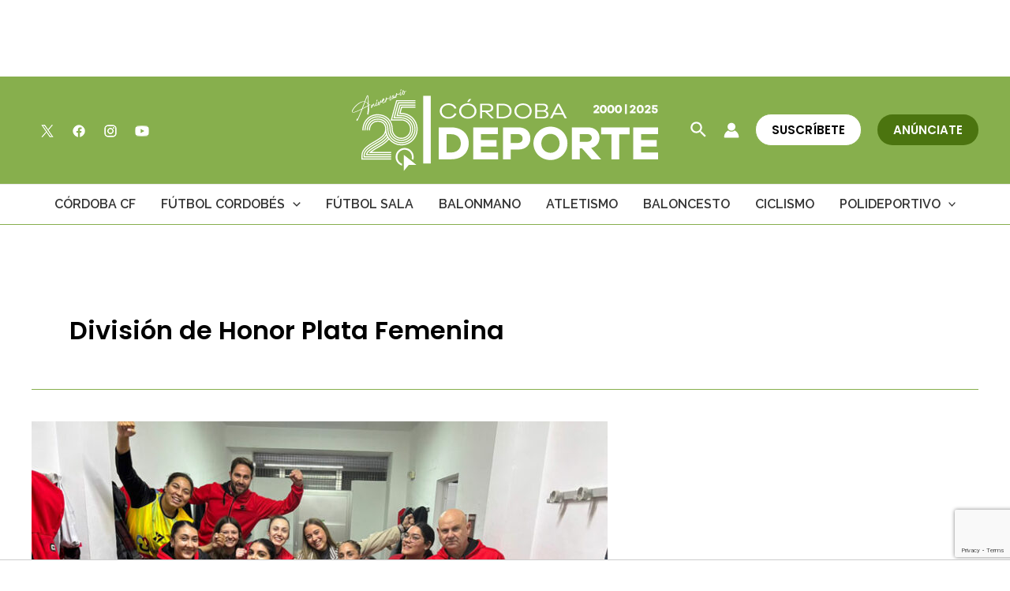

--- FILE ---
content_type: text/html; charset=utf-8
request_url: https://www.google.com/recaptcha/api2/anchor?ar=1&k=6Lf0TpMUAAAAAJdVqEsvGLeE93usBCzax6NC8SiO&co=aHR0cHM6Ly9jb3Jkb2JhZGVwb3J0ZS5jb206NDQz&hl=en&v=PoyoqOPhxBO7pBk68S4YbpHZ&size=invisible&anchor-ms=20000&execute-ms=30000&cb=g0l8bwdnclv9
body_size: 48615
content:
<!DOCTYPE HTML><html dir="ltr" lang="en"><head><meta http-equiv="Content-Type" content="text/html; charset=UTF-8">
<meta http-equiv="X-UA-Compatible" content="IE=edge">
<title>reCAPTCHA</title>
<style type="text/css">
/* cyrillic-ext */
@font-face {
  font-family: 'Roboto';
  font-style: normal;
  font-weight: 400;
  font-stretch: 100%;
  src: url(//fonts.gstatic.com/s/roboto/v48/KFO7CnqEu92Fr1ME7kSn66aGLdTylUAMa3GUBHMdazTgWw.woff2) format('woff2');
  unicode-range: U+0460-052F, U+1C80-1C8A, U+20B4, U+2DE0-2DFF, U+A640-A69F, U+FE2E-FE2F;
}
/* cyrillic */
@font-face {
  font-family: 'Roboto';
  font-style: normal;
  font-weight: 400;
  font-stretch: 100%;
  src: url(//fonts.gstatic.com/s/roboto/v48/KFO7CnqEu92Fr1ME7kSn66aGLdTylUAMa3iUBHMdazTgWw.woff2) format('woff2');
  unicode-range: U+0301, U+0400-045F, U+0490-0491, U+04B0-04B1, U+2116;
}
/* greek-ext */
@font-face {
  font-family: 'Roboto';
  font-style: normal;
  font-weight: 400;
  font-stretch: 100%;
  src: url(//fonts.gstatic.com/s/roboto/v48/KFO7CnqEu92Fr1ME7kSn66aGLdTylUAMa3CUBHMdazTgWw.woff2) format('woff2');
  unicode-range: U+1F00-1FFF;
}
/* greek */
@font-face {
  font-family: 'Roboto';
  font-style: normal;
  font-weight: 400;
  font-stretch: 100%;
  src: url(//fonts.gstatic.com/s/roboto/v48/KFO7CnqEu92Fr1ME7kSn66aGLdTylUAMa3-UBHMdazTgWw.woff2) format('woff2');
  unicode-range: U+0370-0377, U+037A-037F, U+0384-038A, U+038C, U+038E-03A1, U+03A3-03FF;
}
/* math */
@font-face {
  font-family: 'Roboto';
  font-style: normal;
  font-weight: 400;
  font-stretch: 100%;
  src: url(//fonts.gstatic.com/s/roboto/v48/KFO7CnqEu92Fr1ME7kSn66aGLdTylUAMawCUBHMdazTgWw.woff2) format('woff2');
  unicode-range: U+0302-0303, U+0305, U+0307-0308, U+0310, U+0312, U+0315, U+031A, U+0326-0327, U+032C, U+032F-0330, U+0332-0333, U+0338, U+033A, U+0346, U+034D, U+0391-03A1, U+03A3-03A9, U+03B1-03C9, U+03D1, U+03D5-03D6, U+03F0-03F1, U+03F4-03F5, U+2016-2017, U+2034-2038, U+203C, U+2040, U+2043, U+2047, U+2050, U+2057, U+205F, U+2070-2071, U+2074-208E, U+2090-209C, U+20D0-20DC, U+20E1, U+20E5-20EF, U+2100-2112, U+2114-2115, U+2117-2121, U+2123-214F, U+2190, U+2192, U+2194-21AE, U+21B0-21E5, U+21F1-21F2, U+21F4-2211, U+2213-2214, U+2216-22FF, U+2308-230B, U+2310, U+2319, U+231C-2321, U+2336-237A, U+237C, U+2395, U+239B-23B7, U+23D0, U+23DC-23E1, U+2474-2475, U+25AF, U+25B3, U+25B7, U+25BD, U+25C1, U+25CA, U+25CC, U+25FB, U+266D-266F, U+27C0-27FF, U+2900-2AFF, U+2B0E-2B11, U+2B30-2B4C, U+2BFE, U+3030, U+FF5B, U+FF5D, U+1D400-1D7FF, U+1EE00-1EEFF;
}
/* symbols */
@font-face {
  font-family: 'Roboto';
  font-style: normal;
  font-weight: 400;
  font-stretch: 100%;
  src: url(//fonts.gstatic.com/s/roboto/v48/KFO7CnqEu92Fr1ME7kSn66aGLdTylUAMaxKUBHMdazTgWw.woff2) format('woff2');
  unicode-range: U+0001-000C, U+000E-001F, U+007F-009F, U+20DD-20E0, U+20E2-20E4, U+2150-218F, U+2190, U+2192, U+2194-2199, U+21AF, U+21E6-21F0, U+21F3, U+2218-2219, U+2299, U+22C4-22C6, U+2300-243F, U+2440-244A, U+2460-24FF, U+25A0-27BF, U+2800-28FF, U+2921-2922, U+2981, U+29BF, U+29EB, U+2B00-2BFF, U+4DC0-4DFF, U+FFF9-FFFB, U+10140-1018E, U+10190-1019C, U+101A0, U+101D0-101FD, U+102E0-102FB, U+10E60-10E7E, U+1D2C0-1D2D3, U+1D2E0-1D37F, U+1F000-1F0FF, U+1F100-1F1AD, U+1F1E6-1F1FF, U+1F30D-1F30F, U+1F315, U+1F31C, U+1F31E, U+1F320-1F32C, U+1F336, U+1F378, U+1F37D, U+1F382, U+1F393-1F39F, U+1F3A7-1F3A8, U+1F3AC-1F3AF, U+1F3C2, U+1F3C4-1F3C6, U+1F3CA-1F3CE, U+1F3D4-1F3E0, U+1F3ED, U+1F3F1-1F3F3, U+1F3F5-1F3F7, U+1F408, U+1F415, U+1F41F, U+1F426, U+1F43F, U+1F441-1F442, U+1F444, U+1F446-1F449, U+1F44C-1F44E, U+1F453, U+1F46A, U+1F47D, U+1F4A3, U+1F4B0, U+1F4B3, U+1F4B9, U+1F4BB, U+1F4BF, U+1F4C8-1F4CB, U+1F4D6, U+1F4DA, U+1F4DF, U+1F4E3-1F4E6, U+1F4EA-1F4ED, U+1F4F7, U+1F4F9-1F4FB, U+1F4FD-1F4FE, U+1F503, U+1F507-1F50B, U+1F50D, U+1F512-1F513, U+1F53E-1F54A, U+1F54F-1F5FA, U+1F610, U+1F650-1F67F, U+1F687, U+1F68D, U+1F691, U+1F694, U+1F698, U+1F6AD, U+1F6B2, U+1F6B9-1F6BA, U+1F6BC, U+1F6C6-1F6CF, U+1F6D3-1F6D7, U+1F6E0-1F6EA, U+1F6F0-1F6F3, U+1F6F7-1F6FC, U+1F700-1F7FF, U+1F800-1F80B, U+1F810-1F847, U+1F850-1F859, U+1F860-1F887, U+1F890-1F8AD, U+1F8B0-1F8BB, U+1F8C0-1F8C1, U+1F900-1F90B, U+1F93B, U+1F946, U+1F984, U+1F996, U+1F9E9, U+1FA00-1FA6F, U+1FA70-1FA7C, U+1FA80-1FA89, U+1FA8F-1FAC6, U+1FACE-1FADC, U+1FADF-1FAE9, U+1FAF0-1FAF8, U+1FB00-1FBFF;
}
/* vietnamese */
@font-face {
  font-family: 'Roboto';
  font-style: normal;
  font-weight: 400;
  font-stretch: 100%;
  src: url(//fonts.gstatic.com/s/roboto/v48/KFO7CnqEu92Fr1ME7kSn66aGLdTylUAMa3OUBHMdazTgWw.woff2) format('woff2');
  unicode-range: U+0102-0103, U+0110-0111, U+0128-0129, U+0168-0169, U+01A0-01A1, U+01AF-01B0, U+0300-0301, U+0303-0304, U+0308-0309, U+0323, U+0329, U+1EA0-1EF9, U+20AB;
}
/* latin-ext */
@font-face {
  font-family: 'Roboto';
  font-style: normal;
  font-weight: 400;
  font-stretch: 100%;
  src: url(//fonts.gstatic.com/s/roboto/v48/KFO7CnqEu92Fr1ME7kSn66aGLdTylUAMa3KUBHMdazTgWw.woff2) format('woff2');
  unicode-range: U+0100-02BA, U+02BD-02C5, U+02C7-02CC, U+02CE-02D7, U+02DD-02FF, U+0304, U+0308, U+0329, U+1D00-1DBF, U+1E00-1E9F, U+1EF2-1EFF, U+2020, U+20A0-20AB, U+20AD-20C0, U+2113, U+2C60-2C7F, U+A720-A7FF;
}
/* latin */
@font-face {
  font-family: 'Roboto';
  font-style: normal;
  font-weight: 400;
  font-stretch: 100%;
  src: url(//fonts.gstatic.com/s/roboto/v48/KFO7CnqEu92Fr1ME7kSn66aGLdTylUAMa3yUBHMdazQ.woff2) format('woff2');
  unicode-range: U+0000-00FF, U+0131, U+0152-0153, U+02BB-02BC, U+02C6, U+02DA, U+02DC, U+0304, U+0308, U+0329, U+2000-206F, U+20AC, U+2122, U+2191, U+2193, U+2212, U+2215, U+FEFF, U+FFFD;
}
/* cyrillic-ext */
@font-face {
  font-family: 'Roboto';
  font-style: normal;
  font-weight: 500;
  font-stretch: 100%;
  src: url(//fonts.gstatic.com/s/roboto/v48/KFO7CnqEu92Fr1ME7kSn66aGLdTylUAMa3GUBHMdazTgWw.woff2) format('woff2');
  unicode-range: U+0460-052F, U+1C80-1C8A, U+20B4, U+2DE0-2DFF, U+A640-A69F, U+FE2E-FE2F;
}
/* cyrillic */
@font-face {
  font-family: 'Roboto';
  font-style: normal;
  font-weight: 500;
  font-stretch: 100%;
  src: url(//fonts.gstatic.com/s/roboto/v48/KFO7CnqEu92Fr1ME7kSn66aGLdTylUAMa3iUBHMdazTgWw.woff2) format('woff2');
  unicode-range: U+0301, U+0400-045F, U+0490-0491, U+04B0-04B1, U+2116;
}
/* greek-ext */
@font-face {
  font-family: 'Roboto';
  font-style: normal;
  font-weight: 500;
  font-stretch: 100%;
  src: url(//fonts.gstatic.com/s/roboto/v48/KFO7CnqEu92Fr1ME7kSn66aGLdTylUAMa3CUBHMdazTgWw.woff2) format('woff2');
  unicode-range: U+1F00-1FFF;
}
/* greek */
@font-face {
  font-family: 'Roboto';
  font-style: normal;
  font-weight: 500;
  font-stretch: 100%;
  src: url(//fonts.gstatic.com/s/roboto/v48/KFO7CnqEu92Fr1ME7kSn66aGLdTylUAMa3-UBHMdazTgWw.woff2) format('woff2');
  unicode-range: U+0370-0377, U+037A-037F, U+0384-038A, U+038C, U+038E-03A1, U+03A3-03FF;
}
/* math */
@font-face {
  font-family: 'Roboto';
  font-style: normal;
  font-weight: 500;
  font-stretch: 100%;
  src: url(//fonts.gstatic.com/s/roboto/v48/KFO7CnqEu92Fr1ME7kSn66aGLdTylUAMawCUBHMdazTgWw.woff2) format('woff2');
  unicode-range: U+0302-0303, U+0305, U+0307-0308, U+0310, U+0312, U+0315, U+031A, U+0326-0327, U+032C, U+032F-0330, U+0332-0333, U+0338, U+033A, U+0346, U+034D, U+0391-03A1, U+03A3-03A9, U+03B1-03C9, U+03D1, U+03D5-03D6, U+03F0-03F1, U+03F4-03F5, U+2016-2017, U+2034-2038, U+203C, U+2040, U+2043, U+2047, U+2050, U+2057, U+205F, U+2070-2071, U+2074-208E, U+2090-209C, U+20D0-20DC, U+20E1, U+20E5-20EF, U+2100-2112, U+2114-2115, U+2117-2121, U+2123-214F, U+2190, U+2192, U+2194-21AE, U+21B0-21E5, U+21F1-21F2, U+21F4-2211, U+2213-2214, U+2216-22FF, U+2308-230B, U+2310, U+2319, U+231C-2321, U+2336-237A, U+237C, U+2395, U+239B-23B7, U+23D0, U+23DC-23E1, U+2474-2475, U+25AF, U+25B3, U+25B7, U+25BD, U+25C1, U+25CA, U+25CC, U+25FB, U+266D-266F, U+27C0-27FF, U+2900-2AFF, U+2B0E-2B11, U+2B30-2B4C, U+2BFE, U+3030, U+FF5B, U+FF5D, U+1D400-1D7FF, U+1EE00-1EEFF;
}
/* symbols */
@font-face {
  font-family: 'Roboto';
  font-style: normal;
  font-weight: 500;
  font-stretch: 100%;
  src: url(//fonts.gstatic.com/s/roboto/v48/KFO7CnqEu92Fr1ME7kSn66aGLdTylUAMaxKUBHMdazTgWw.woff2) format('woff2');
  unicode-range: U+0001-000C, U+000E-001F, U+007F-009F, U+20DD-20E0, U+20E2-20E4, U+2150-218F, U+2190, U+2192, U+2194-2199, U+21AF, U+21E6-21F0, U+21F3, U+2218-2219, U+2299, U+22C4-22C6, U+2300-243F, U+2440-244A, U+2460-24FF, U+25A0-27BF, U+2800-28FF, U+2921-2922, U+2981, U+29BF, U+29EB, U+2B00-2BFF, U+4DC0-4DFF, U+FFF9-FFFB, U+10140-1018E, U+10190-1019C, U+101A0, U+101D0-101FD, U+102E0-102FB, U+10E60-10E7E, U+1D2C0-1D2D3, U+1D2E0-1D37F, U+1F000-1F0FF, U+1F100-1F1AD, U+1F1E6-1F1FF, U+1F30D-1F30F, U+1F315, U+1F31C, U+1F31E, U+1F320-1F32C, U+1F336, U+1F378, U+1F37D, U+1F382, U+1F393-1F39F, U+1F3A7-1F3A8, U+1F3AC-1F3AF, U+1F3C2, U+1F3C4-1F3C6, U+1F3CA-1F3CE, U+1F3D4-1F3E0, U+1F3ED, U+1F3F1-1F3F3, U+1F3F5-1F3F7, U+1F408, U+1F415, U+1F41F, U+1F426, U+1F43F, U+1F441-1F442, U+1F444, U+1F446-1F449, U+1F44C-1F44E, U+1F453, U+1F46A, U+1F47D, U+1F4A3, U+1F4B0, U+1F4B3, U+1F4B9, U+1F4BB, U+1F4BF, U+1F4C8-1F4CB, U+1F4D6, U+1F4DA, U+1F4DF, U+1F4E3-1F4E6, U+1F4EA-1F4ED, U+1F4F7, U+1F4F9-1F4FB, U+1F4FD-1F4FE, U+1F503, U+1F507-1F50B, U+1F50D, U+1F512-1F513, U+1F53E-1F54A, U+1F54F-1F5FA, U+1F610, U+1F650-1F67F, U+1F687, U+1F68D, U+1F691, U+1F694, U+1F698, U+1F6AD, U+1F6B2, U+1F6B9-1F6BA, U+1F6BC, U+1F6C6-1F6CF, U+1F6D3-1F6D7, U+1F6E0-1F6EA, U+1F6F0-1F6F3, U+1F6F7-1F6FC, U+1F700-1F7FF, U+1F800-1F80B, U+1F810-1F847, U+1F850-1F859, U+1F860-1F887, U+1F890-1F8AD, U+1F8B0-1F8BB, U+1F8C0-1F8C1, U+1F900-1F90B, U+1F93B, U+1F946, U+1F984, U+1F996, U+1F9E9, U+1FA00-1FA6F, U+1FA70-1FA7C, U+1FA80-1FA89, U+1FA8F-1FAC6, U+1FACE-1FADC, U+1FADF-1FAE9, U+1FAF0-1FAF8, U+1FB00-1FBFF;
}
/* vietnamese */
@font-face {
  font-family: 'Roboto';
  font-style: normal;
  font-weight: 500;
  font-stretch: 100%;
  src: url(//fonts.gstatic.com/s/roboto/v48/KFO7CnqEu92Fr1ME7kSn66aGLdTylUAMa3OUBHMdazTgWw.woff2) format('woff2');
  unicode-range: U+0102-0103, U+0110-0111, U+0128-0129, U+0168-0169, U+01A0-01A1, U+01AF-01B0, U+0300-0301, U+0303-0304, U+0308-0309, U+0323, U+0329, U+1EA0-1EF9, U+20AB;
}
/* latin-ext */
@font-face {
  font-family: 'Roboto';
  font-style: normal;
  font-weight: 500;
  font-stretch: 100%;
  src: url(//fonts.gstatic.com/s/roboto/v48/KFO7CnqEu92Fr1ME7kSn66aGLdTylUAMa3KUBHMdazTgWw.woff2) format('woff2');
  unicode-range: U+0100-02BA, U+02BD-02C5, U+02C7-02CC, U+02CE-02D7, U+02DD-02FF, U+0304, U+0308, U+0329, U+1D00-1DBF, U+1E00-1E9F, U+1EF2-1EFF, U+2020, U+20A0-20AB, U+20AD-20C0, U+2113, U+2C60-2C7F, U+A720-A7FF;
}
/* latin */
@font-face {
  font-family: 'Roboto';
  font-style: normal;
  font-weight: 500;
  font-stretch: 100%;
  src: url(//fonts.gstatic.com/s/roboto/v48/KFO7CnqEu92Fr1ME7kSn66aGLdTylUAMa3yUBHMdazQ.woff2) format('woff2');
  unicode-range: U+0000-00FF, U+0131, U+0152-0153, U+02BB-02BC, U+02C6, U+02DA, U+02DC, U+0304, U+0308, U+0329, U+2000-206F, U+20AC, U+2122, U+2191, U+2193, U+2212, U+2215, U+FEFF, U+FFFD;
}
/* cyrillic-ext */
@font-face {
  font-family: 'Roboto';
  font-style: normal;
  font-weight: 900;
  font-stretch: 100%;
  src: url(//fonts.gstatic.com/s/roboto/v48/KFO7CnqEu92Fr1ME7kSn66aGLdTylUAMa3GUBHMdazTgWw.woff2) format('woff2');
  unicode-range: U+0460-052F, U+1C80-1C8A, U+20B4, U+2DE0-2DFF, U+A640-A69F, U+FE2E-FE2F;
}
/* cyrillic */
@font-face {
  font-family: 'Roboto';
  font-style: normal;
  font-weight: 900;
  font-stretch: 100%;
  src: url(//fonts.gstatic.com/s/roboto/v48/KFO7CnqEu92Fr1ME7kSn66aGLdTylUAMa3iUBHMdazTgWw.woff2) format('woff2');
  unicode-range: U+0301, U+0400-045F, U+0490-0491, U+04B0-04B1, U+2116;
}
/* greek-ext */
@font-face {
  font-family: 'Roboto';
  font-style: normal;
  font-weight: 900;
  font-stretch: 100%;
  src: url(//fonts.gstatic.com/s/roboto/v48/KFO7CnqEu92Fr1ME7kSn66aGLdTylUAMa3CUBHMdazTgWw.woff2) format('woff2');
  unicode-range: U+1F00-1FFF;
}
/* greek */
@font-face {
  font-family: 'Roboto';
  font-style: normal;
  font-weight: 900;
  font-stretch: 100%;
  src: url(//fonts.gstatic.com/s/roboto/v48/KFO7CnqEu92Fr1ME7kSn66aGLdTylUAMa3-UBHMdazTgWw.woff2) format('woff2');
  unicode-range: U+0370-0377, U+037A-037F, U+0384-038A, U+038C, U+038E-03A1, U+03A3-03FF;
}
/* math */
@font-face {
  font-family: 'Roboto';
  font-style: normal;
  font-weight: 900;
  font-stretch: 100%;
  src: url(//fonts.gstatic.com/s/roboto/v48/KFO7CnqEu92Fr1ME7kSn66aGLdTylUAMawCUBHMdazTgWw.woff2) format('woff2');
  unicode-range: U+0302-0303, U+0305, U+0307-0308, U+0310, U+0312, U+0315, U+031A, U+0326-0327, U+032C, U+032F-0330, U+0332-0333, U+0338, U+033A, U+0346, U+034D, U+0391-03A1, U+03A3-03A9, U+03B1-03C9, U+03D1, U+03D5-03D6, U+03F0-03F1, U+03F4-03F5, U+2016-2017, U+2034-2038, U+203C, U+2040, U+2043, U+2047, U+2050, U+2057, U+205F, U+2070-2071, U+2074-208E, U+2090-209C, U+20D0-20DC, U+20E1, U+20E5-20EF, U+2100-2112, U+2114-2115, U+2117-2121, U+2123-214F, U+2190, U+2192, U+2194-21AE, U+21B0-21E5, U+21F1-21F2, U+21F4-2211, U+2213-2214, U+2216-22FF, U+2308-230B, U+2310, U+2319, U+231C-2321, U+2336-237A, U+237C, U+2395, U+239B-23B7, U+23D0, U+23DC-23E1, U+2474-2475, U+25AF, U+25B3, U+25B7, U+25BD, U+25C1, U+25CA, U+25CC, U+25FB, U+266D-266F, U+27C0-27FF, U+2900-2AFF, U+2B0E-2B11, U+2B30-2B4C, U+2BFE, U+3030, U+FF5B, U+FF5D, U+1D400-1D7FF, U+1EE00-1EEFF;
}
/* symbols */
@font-face {
  font-family: 'Roboto';
  font-style: normal;
  font-weight: 900;
  font-stretch: 100%;
  src: url(//fonts.gstatic.com/s/roboto/v48/KFO7CnqEu92Fr1ME7kSn66aGLdTylUAMaxKUBHMdazTgWw.woff2) format('woff2');
  unicode-range: U+0001-000C, U+000E-001F, U+007F-009F, U+20DD-20E0, U+20E2-20E4, U+2150-218F, U+2190, U+2192, U+2194-2199, U+21AF, U+21E6-21F0, U+21F3, U+2218-2219, U+2299, U+22C4-22C6, U+2300-243F, U+2440-244A, U+2460-24FF, U+25A0-27BF, U+2800-28FF, U+2921-2922, U+2981, U+29BF, U+29EB, U+2B00-2BFF, U+4DC0-4DFF, U+FFF9-FFFB, U+10140-1018E, U+10190-1019C, U+101A0, U+101D0-101FD, U+102E0-102FB, U+10E60-10E7E, U+1D2C0-1D2D3, U+1D2E0-1D37F, U+1F000-1F0FF, U+1F100-1F1AD, U+1F1E6-1F1FF, U+1F30D-1F30F, U+1F315, U+1F31C, U+1F31E, U+1F320-1F32C, U+1F336, U+1F378, U+1F37D, U+1F382, U+1F393-1F39F, U+1F3A7-1F3A8, U+1F3AC-1F3AF, U+1F3C2, U+1F3C4-1F3C6, U+1F3CA-1F3CE, U+1F3D4-1F3E0, U+1F3ED, U+1F3F1-1F3F3, U+1F3F5-1F3F7, U+1F408, U+1F415, U+1F41F, U+1F426, U+1F43F, U+1F441-1F442, U+1F444, U+1F446-1F449, U+1F44C-1F44E, U+1F453, U+1F46A, U+1F47D, U+1F4A3, U+1F4B0, U+1F4B3, U+1F4B9, U+1F4BB, U+1F4BF, U+1F4C8-1F4CB, U+1F4D6, U+1F4DA, U+1F4DF, U+1F4E3-1F4E6, U+1F4EA-1F4ED, U+1F4F7, U+1F4F9-1F4FB, U+1F4FD-1F4FE, U+1F503, U+1F507-1F50B, U+1F50D, U+1F512-1F513, U+1F53E-1F54A, U+1F54F-1F5FA, U+1F610, U+1F650-1F67F, U+1F687, U+1F68D, U+1F691, U+1F694, U+1F698, U+1F6AD, U+1F6B2, U+1F6B9-1F6BA, U+1F6BC, U+1F6C6-1F6CF, U+1F6D3-1F6D7, U+1F6E0-1F6EA, U+1F6F0-1F6F3, U+1F6F7-1F6FC, U+1F700-1F7FF, U+1F800-1F80B, U+1F810-1F847, U+1F850-1F859, U+1F860-1F887, U+1F890-1F8AD, U+1F8B0-1F8BB, U+1F8C0-1F8C1, U+1F900-1F90B, U+1F93B, U+1F946, U+1F984, U+1F996, U+1F9E9, U+1FA00-1FA6F, U+1FA70-1FA7C, U+1FA80-1FA89, U+1FA8F-1FAC6, U+1FACE-1FADC, U+1FADF-1FAE9, U+1FAF0-1FAF8, U+1FB00-1FBFF;
}
/* vietnamese */
@font-face {
  font-family: 'Roboto';
  font-style: normal;
  font-weight: 900;
  font-stretch: 100%;
  src: url(//fonts.gstatic.com/s/roboto/v48/KFO7CnqEu92Fr1ME7kSn66aGLdTylUAMa3OUBHMdazTgWw.woff2) format('woff2');
  unicode-range: U+0102-0103, U+0110-0111, U+0128-0129, U+0168-0169, U+01A0-01A1, U+01AF-01B0, U+0300-0301, U+0303-0304, U+0308-0309, U+0323, U+0329, U+1EA0-1EF9, U+20AB;
}
/* latin-ext */
@font-face {
  font-family: 'Roboto';
  font-style: normal;
  font-weight: 900;
  font-stretch: 100%;
  src: url(//fonts.gstatic.com/s/roboto/v48/KFO7CnqEu92Fr1ME7kSn66aGLdTylUAMa3KUBHMdazTgWw.woff2) format('woff2');
  unicode-range: U+0100-02BA, U+02BD-02C5, U+02C7-02CC, U+02CE-02D7, U+02DD-02FF, U+0304, U+0308, U+0329, U+1D00-1DBF, U+1E00-1E9F, U+1EF2-1EFF, U+2020, U+20A0-20AB, U+20AD-20C0, U+2113, U+2C60-2C7F, U+A720-A7FF;
}
/* latin */
@font-face {
  font-family: 'Roboto';
  font-style: normal;
  font-weight: 900;
  font-stretch: 100%;
  src: url(//fonts.gstatic.com/s/roboto/v48/KFO7CnqEu92Fr1ME7kSn66aGLdTylUAMa3yUBHMdazQ.woff2) format('woff2');
  unicode-range: U+0000-00FF, U+0131, U+0152-0153, U+02BB-02BC, U+02C6, U+02DA, U+02DC, U+0304, U+0308, U+0329, U+2000-206F, U+20AC, U+2122, U+2191, U+2193, U+2212, U+2215, U+FEFF, U+FFFD;
}

</style>
<link rel="stylesheet" type="text/css" href="https://www.gstatic.com/recaptcha/releases/PoyoqOPhxBO7pBk68S4YbpHZ/styles__ltr.css">
<script nonce="9r5qrRse5mC6C0bQY2gwhA" type="text/javascript">window['__recaptcha_api'] = 'https://www.google.com/recaptcha/api2/';</script>
<script type="text/javascript" src="https://www.gstatic.com/recaptcha/releases/PoyoqOPhxBO7pBk68S4YbpHZ/recaptcha__en.js" nonce="9r5qrRse5mC6C0bQY2gwhA">
      
    </script></head>
<body><div id="rc-anchor-alert" class="rc-anchor-alert"></div>
<input type="hidden" id="recaptcha-token" value="[base64]">
<script type="text/javascript" nonce="9r5qrRse5mC6C0bQY2gwhA">
      recaptcha.anchor.Main.init("[\x22ainput\x22,[\x22bgdata\x22,\x22\x22,\[base64]/[base64]/[base64]/[base64]/[base64]/UltsKytdPUU6KEU8MjA0OD9SW2wrK109RT4+NnwxOTI6KChFJjY0NTEyKT09NTUyOTYmJk0rMTxjLmxlbmd0aCYmKGMuY2hhckNvZGVBdChNKzEpJjY0NTEyKT09NTYzMjA/[base64]/[base64]/[base64]/[base64]/[base64]/[base64]/[base64]\x22,\[base64]\x22,\x22wo9aw7kmAXAow4AAZTPCusOiER1fwpLDrjLDssK4wp/CuMK/wrzDr8K+EcKjYcKJwrkpKAdLHTLCj8KZa8OVX8KnFsKUwq/[base64]/CqFHDvkXCncKsZsOMwqhhQMKqw6c5XcO/[base64]/[base64]/RMObwqQmA8KoL14jc8OIw4DDh8OTw5PCp3LCo8KgwpnDt1LDtU3DoCXDq8KqLEHDnyzCnzzDsANvwpEuw5ZDwpbDrRAmwo7Cvn17w5vDlyTCpmHCoTDCocK0w5Mzw4vDgsKqCj7CiE7DkSFUAkDDrsO1wqfCvcK6HMOHw44Rw5zDmAgfw6nCjCh2SsKww6vCvsK/[base64]/wqXCmsO0Y8OPwolfwofDlcOTwrMISl/CmcOQSsO+P8OGdVVrw41DJFgTwozDtcKdwq1cQMKJLMOzOcKxwojDqUjCvBRGw7HDmcOYw6rDtwvCrlAIw5A3Wj/CiAVMasO7w45cw4nDkcK6cQs7GcOVDMO2wqLDqMKIw7/[base64]/w7Bad8OZTgzCj8KCZzbDpMOLL2zDnTrDrMK2CsOKOkETw5DCsBlpw5Amw6I8wofCvXHDuMO0JMO8w54KU2FNBcOPGMKyMGrDt2Znw6FHeXt1wqjDqMOeYVrChTLCucKYMUnDu8OuNCh8AMK8w5DCgzx/w5fDgcKfwp7CpV82C8O7bw8tKAMHw5wWbUNWa8KPw5hUE1pjdGfDvMKtw5fCqcKIw7pmXzAmwqrCliDDhRPDm8KNw78yDsODN0xxw7sDFsKtwo4ICMOAw7gEwovDj3nCsMO6P8Oxf8KXOMKMV8Kga8OXwpoLNQ3Dpl/DqCsswpZHwp0RG3gCFMK9OcOHP8OeVsOJTMOwwoXCtH3CncKYwpM8XMOCNMK9wqMPAcK9f8OcwrbDnDYQwrI+QRXDjMKmX8O7KsK/[base64]/Ds8Oyw4TDtAMKCMKkwrfDtyhpC8O/w5xaOlTCgCprTH0Yw4/[base64]/DgRjCusKhHcKFw5sUw6bDijMcbwPCqMKEF1BeEMOOH2RLJRPCpCXDiMOHwo3Cr1Q6BREPGzXClsOPYMKvdwQ1wp0gE8ODw6tAFMO9FcOMwrdYBlNnwpzCmsOkYSzDrMOHw5Arw5HDl8K+wr/[base64]/DhsKDScKJwqYnwr0CfMOHGsKtw6XDpsKmLmkOw5bCnlYgX1U7Z8OsdjNbw6XDon7CsTZ7aMKmMsKmShnCq1LDmcO7wpTCncKlw44kIRnCtgZiwqJIfT0gGcKASVFOLw7Cmit/[base64]/w5LDimbCkG7ChsKuZMOxBBHCkcKLBkXCs8KBHsOCw7Unw5Blb3c3w48KAizCjcKWw7/DunJnwq5hbMKVHsKKNMKdw48WCFcvw4vDjcKXCMKTw7zCocO6WENNUcKjw7jDrcKmw4fCmsKmCVnCicOPwqzCrmnDuW3DrgQYFQ3DpsOOw4olA8Khw6B6DMORSMOuw7c9Ck/ChR7CmG/[base64]/wpvCmHEWw4rClnrCs8KfwoFTBcOUwrtaY8OwKxvDhy5Swr1gw7sUw6vCohHDj8KVDA7DgyjDpT/DmzfCrmt2wpY1V3rCm0LCnwkUbMOXwrTDsMKrJ17DgWhfwqfDtcKjwpsBA3bDqsKCfMKiGsO0wqN7FjzCncKNSEPDhsO0WAhYF8OwwobCnT/ClcKdwo7CkSbClkcGw7zDsMKvZsKBw5fCj8K5w67Cm0HDggweYcO9NWPDikrCjmohKMKkNy0hw51ECBt/OMOHwqXCqsK6Y8Kaw7HDpVY4wpk9wr7Cok7DrsOjwoxKw5TDvVbDgkXDjVdBJ8OoC3jDjRfCiiDDrMOWwrkIwr/[base64]/[base64]/DpiZ2Bws7wqwffMKCF13CpMOIw71vfsKZGsK7w54lwplPwrtiwrDChsOHfiPCuQLCk8Ora8KAw4cqw6vDlsO5w5PDhBTCtQHDgBsSE8K5wq5kw5pMw4ZAbcOrYcOKwqnDkcO/ZBnCunXDtcOFwr3CinTCicKqw59cwqBdwr0VwoFLS8OzdlXCrMO5SWFZKMK7w4McR3E8w50MwprDoUBzXsO7wpcOw7pcN8OrW8Kpwp/DvsOhfWLCgz/[base64]/DnE4JwpAow4fCtkjDvENFw5/DoTM3HEpNI3EqfcKdwrcQwqxtRMOSwo4LwoBgWi/[base64]/[base64]/wqvCnl8Bw5BOwrvDt8KtM8OzNCPCh8O9wrtMw7DCnsOQw47DoF4wwq3DmsOZw7YXw7XCukxiw5NoDcONw7nDvcKDOkHDosO+w5E7dsKuK8KgwqnDp1zCmS40woXCjSRQwq4kHcKOwo5HMMK0T8OWX1puw4BbRsODS8KiJsKKe8OHRcKDfFJ0wrNOwobCrcOWwq/CpcOgJsOCU8KAYcKBwp3DqSktDcOHF8KuMsKuwqg2w7fDh3nCqGl+wqVvcmnDhQVjWl7DsMKcw6YgwqgsIsOIZcKRw6HChcK/BxnCkcOcTsORY3MBAcOubC5eJMOywqwlw5zDgFDDuz/Dp0VPKF8oRcKpwo3Do8KWSXHDlMKMN8O+PcOfwrLChEslZ3NuwrvDv8KCwrxow4DCikbClgvDhGw5wq/CtGrDmhrCmWJaw4UPLilewqvDt2vCosO3w6zCowPDlcOsIMK0G8Kcw6MEcWw7w7YywpE0dk/[base64]/ClQbCmzoxTHdGdkslwp1UQsOjwrlGw6Jrwq3DtAnDp2lBASd4wo/CjcOXfDkNwqzDgMKGw5vCi8OKJzLCn8K7ZnvCui7DokPCqcOCw73CoQVMwpwFDStuEcK8G0vDlkR5VGrDh8KZworDkMKhIj/DrsOcw4YJB8KfwrzDkcK/w6XDrcKZU8Ogwot6w74Vw7/CvsKowrDCosK9w73DjcKDw4rDhBhTDy3DksOPeMKUfxVMwqh/w7vCvMKzw5/[base64]/DpsK2woYzDXB2w4d6agHCiyDDuSLCnjoJw6Etb8OywqXDgicVwoNUJiPDijjCg8O8BENDwqMGcMO+w548fMK4wpMZJ1/DohfDokAgwr/[base64]/DusK2w5DCh8KQQDEHw78Fw57CmcOGdsKPE8OQQsKzF8K+NEguwr44VWIJKTPClRxaw5HDpzxqwqFxNjd0acOiN8KLwrxyCcK/VxcXw6pxdsKxw400TcOgw5ZLw7IpBi7Dr8Odw7NnYMKqw4ksWMKMWmbDgW3CgTDCnC7CkHDCihtdL8OkLMOHw5wPOBY9PsKbwrbCsWgQf8K1w4NIWsKyEcO1w4w2wqENwrQGw6HDg0TCp8ObQMK3C8KyMn/DtsOvwpRNG2DDv3t9w5Nmw6fDkFEzw4cXTxZAQGXCpz8XQcKjCcK+wqxeSMO8w5nCvMOKwpsBESPCisKyw7TDuMKZWcKoBS18Fk8iwrYpw6oowqFawpLCmDvDucKBwq4nwoJ1XsOYMR/DrS4JwqXDn8OPwpPDn3PChHkPLcK/OsKJecO4U8KpXH/CrhJeImopU17DvC1ZwoLCvMOiYsKTw5QGOcOAJMKpUMKVUAgxSRBabgrDrX0Owpxww6vDnH5rXsK1wofDlcO2RsKtw7QUFmwtHMOJwqrCsDPDkgvCjMOsR01ywoYPwr5HZsKyaBLChcOKw7zCuQrCpBRcw7HCjV/[base64]/[base64]/CnsKxwonCqW3CsV4+wqEuw61iw4bDhlHCkMOFBsOow6oXTsOvbcO6wqhgAsOXw4hFw7zDvMO5w7fCrQDCkFlsXsOqw7smCQjCjsKbIMK0RMOOcxoMCXPCmsO8WxoLZcKQZsOCw4ZsGXvDsz89DCZswql2w44eX8KSUcOGwq/DrAvDgnQsXHjDjDLDo8OoG8KYPAUZwo4PRxPCp0p+wqs4w4nDk8KWBBHDrhDDosOYUcKaXMK1w4BodMKLAsKRehDDrzlQP8KSworCkC1Iw5TDvcOUbsKse8KqJFtQw79Jw6VTw6kLKywBW03CvC/CmsOSJwUgw7jCsMOGwpXCnBh0w480worDrCLDoDIRwpzCrcODEMOFNcKow5RxKMK2wpUbw6fCrMKtXCwZYcOsJcKyw5TDlkATw70Iwp7CtELDuVdUdMKow4czwpwxEX/Cp8OFFGnCpydePMOeN3bDmSHChSDChlZ/NsKMAMKTw5nDgMKiw6vCucKmH8KLw4/[base64]/DjRfCnHNuw6YnZMKbXcOjw4TCj8KwLxPDp8OLwq/[base64]/J8KYwqnDgsKdY8KwbsOKCVl7wrzCi8KPw4PDucKZfj3DoMO2w7dXJ8Kbw6HDp8Ktw59NTgvCi8KfLQ08dwDDncOHwozCqcKyWBcddcOLPsOEwpwYwpopf3/Dj8OMwrUTw47Co2fDtGjDhcKATMO0TxkiHMOww514w7bDsDbDicKvXMOlRQvDrsKheMKcw7IbWnQ6U0NkaMOMcWbCoMOwNsOVwqTDnsK3DMOSw4c5wrvCgMKqwpYJw543YMOzMg0mw7d4HMK0w5t3w51Mwr3Du8Kjw4rCoTDDgMO/QMKEISp9bR4uX8OxfMOyw7Zow47Dr8KowpvCn8KIwpLCuSxIGD88Am9kewZpw6TClMOaPMOhCGPCoV/DqcOKw67DjxTDoMO1wqUsCBfDrApqwo5dI8OnwrsjwolhLWDDncO3LsKswo9jYw0fw6jCtMOrNQvCgMOYwqbDnBLDgMKZBXM1wqJOw6E2acOPwrB1WUTCjzpmw7Ida8OXejDCnz/[base64]/Crzksw7nCjCHCicK2wrbDtcOBHcOhw4fDrsKHcQwyJsKXw7fDkXhYwq3DinjDq8KYClDDtFJMTD8Zw4HCk3/CisK8wpLDvjl2wqcLw75bwow2VW/[base64]/DhRRvGsOiXkDDmCnCoVLCqjfDrE8nw7QFPcKYwo/DnsK2woIVRHfChw5NE1vDrMOsX8KFeXFuw7oTU8OIXsOhwrHDgcOcJgPCl8KhwqPCoHViw6LCqcOIScKfdcOGB2PCj8OdN8O1SSY7w7s4wrfCncOUM8OgB8KewofCuXrDmEo6w53CgQPCsR45wqTCplFTw4tITkMAw5o3wrhOW0LDsy/[base64]/[base64]/[base64]/Cm1bDrH4xwrHDpgVdwoLDrjo+bsOqRhQuLsKuVMKPBBHDtsKXEcKUwpvDscKffzZvwqhbKSlYw4B3w5zDlcOkw7HDhAnDoMKUwrILRsOmUBjCoMOFeyRPwrjCnAXCgcOzKsOefwRwKhrCosOPw5zCnUrCsiTDi8Ogwp0bDsOGwrrCoH/CuScXwptLKsKyw7XCl8Kqw4jDpMOPWwjDp8OoRybCsjVuB8Ktw4F6NAZycDY1w6phw5A4O1UXwrHDlsO5RTTCnz8GDcOld0TDvMKFZMOVw4IPEGPDu8K/WEjCg8KILmlaUcOtOsKDGMK2w7rDosOlw5N/OsOoKcOEw5wTCBDDjMKaaAHCrWN1w6Urw4hFS3LCnU8hwpMmNTXCjwjCu8KTwqU2w65ePcKfCcOKWsOXbMKCw6nDo8OcwoPCjzwZw5wQHlxlSjggGsOUb8K3IcOHHMOEIyEmwrMNw4LCk8KEG8K/XcOIwoEaJ8OIwrMow6nCv8OswoV5wr07wpPDhSofRhzDisOWXMKPwrXDp8ONLMK5YMOSDkjDssKVwqvCjRkkw5DDqsKya8OLw5coWMKpw7rCkhl3Y3IowqgEbW7CgVV/w7TCjcKiwoEfw5nDqMKTwrXCusKXT2jCpDDCsDnDq8Kcw4xqMcKSdcKlwolDYE/CjHLDlHQ2w6AGPB7CgsO5wpvCqh8FPg97wpx9w7lwwrxkGRnCoV/Dv380wrEhw6R8w71/w5fCt0bCh8Kpw6DDpcOwT2Ngw7/DpVPCqcKpwoXDrBrCnxF1CmpMwqnDljTDsAZeGsOYfMKgw5UCacOQw6bCnMOuOMOuHQkjaCVfFsKibcOKwrZZCh7ClsKwwo5xLAwMw5EnSg7ClU/[base64]/ChHzDpyoLISLDo8OUwqUIwoFcA8KCw7vDoMOawonDg8KCw6/ClMKjDcKCwozDgHnDv8K6wpcYI8KwOWkpwrvCqsO/[base64]/e8OnUGbCg2HDpsOfw7dMNnsFV1Vww7ttwqVqwr3Ds8KAw5/CuhDCtTl/YcKsw6YqAjbCvcO2wohiNgEYwrsCWMK+aBLClxVvw4TDulDDom83dDIFMmfCtwIDwrHCq8OLGxAjMMK0wqNmfMKUw5LDl3YbHEE2cMOzNcKxwqrDg8OPwq9Sw7vDmBDCuMKbwop9wolww7NcTG7DsXJ2w4fCrzLDqMKoUcK0wqkSwrnChcKfSMOUYsKcwoFCPmnCvgZ/DsOwTcKdMMKIwrNKBFDCncO+Z8Kxw5/DtMOhwpRwFgNVwprCscKJH8KywoAReAXDuEbCmMKGRcOgHzwSw4HDr8KAw5kSfcOcwrRiP8OKw6dtLsO7w4FpbcOCORppw64Zw53DgsKfw53Cq8K1V8ORwr7CqUpXw5HCk3TDvcK2UcKoIsOhwp0IEMKwL8Kiw4gEdcOGw7/DscKaZUUdw7V8LcOPwoxAw5tDwrLDiz7Cvn7CusKKwrTCq8KRw5DCpirCjMKbw5XCu8O1UcOWckQhLmpHLHzDp3o/w43CjCHCvcOZIFIvLcKVcBbDmS/CjiPDiMOBNsKjdTXCscOsPgPDncKAe8ONNmXCpRzCuRnDpk47L8K1wo4nw63CusKZwpjCmknCoF9IJAJJFFdZUsKNKR5+w4TDk8KVCgQcBMOvDn5IwrTDjsOnwrt3w4zDu33DsADChMKIG1PDs1U+GV5TOE1vw54Ww4vCpXzCvMOOw6/[base64]/DrCjDgFFhegDCusKzw6TDh8OhSADDq2PCg3vCtnPCoMKcX8O/DMKsw5UVEsOcw456UMKowqkzNsOYw41ueWt6cnzCj8O8HQfCqynDtE3Chg3Do1FkKMKORDMSw4HDhMKpw49lwrFjEcO/VAXDuTvCtsKcw7h0GlrDmcOfwq4dNcOAw43DhsKib8OHwqHDggwrwrbCk15xAMOQwpLChcO2e8KQaMO5w74GXcKhw41AZMOMwp7DjH/CscKQKBzCnMK1RMOyH8O4w5HDpsOZUX/DvsK+wrjDtMOaesK+w7bDu8O4w4Yqw48DDUg/[base64]/wqRaw6ELYsK+JMOywrfDsHUXw60zwrPDiRAqwoDCj8KQcgbDmsO8K8OrBB4yAVvCgyp/wp/DhsOiU8OcwofCicOWAy8Gw4Rawrc9WMOAE8KkNjUCFMO/[base64]/bhgnw6AUJ8KVw6V4wodGwr0qVsOZE8Kuwrx6ThVhMV3CrRFvK0vDlsKQDsK5OsKXBsKUH3I6w7kCeAnDqV7CrcOHwp7DpsOMwqtJFlnDnsOIK3DDsxJCf3pUOMKZMsK/UsKTw6zCjRbDmMO1w53DnQQ/[base64]/[base64]/DqjhJS0pzwoXCqE0UCzbClz3CvG7CgsOkwq/[base64]/[base64]/w5XCpkzCuXdRw6wyBUnCmsO0wpo2w6LDilVrPsKWHMKFPMOoch9xD8KpIcOUw7MyQV3ClTvCjsKnXS53FwAVwpk3eMODw51rw4fDknBtwrPDvBXDjsOqw5rDiTPDmjLDpzl3w4fDpioNGcOPO1HDlSXCtcKXwoUZUQMPw41KdcOcUcKqBn0QPhjChUnCm8KEG8K/c8O8ckjCpMKZTsOcan3CtQrCvMKVL8OwwqXDrjkoQxsswqzDjsKlw4bDs8ODw6TCmcO8Q35xw5zDiFXDocOLwogBZX/Ci8OJaz9HwpbDvsK1w6QBw73CiB02w5RIwoc6agzClQVfw7nDhsOiVMKiwpVHZxQqGkbDt8K3OgzCjsOiH1Btwp/CrWVrw5TDhcOGCsOaw57Cs8ORTWk0G8Omwr03VMOvQ3EcFMOsw5XCjMOHw6fCjcKnIMKcwpwzMsK9wpPCpwrCs8OpQl/DoQJPw6Ffw6DCgsKkw7wlWEvDmMKELRpYYSFFwo/CmWgywoHChcK/eMO5BGxxw4YyCcKfw5TDicOYw7XCpMK6dV5eWxxffFEgwpTDjklqeMOawrE5wqdcZ8KoHMKMZ8Ksw6LDjcO5IsO9wr/DoMKLw6QJwpEYw4sNTMOtRhFvwrbDosOjwoDCu8OIwq/DkX3DvnHDs8OtwpF1wpTCncK7ZsKmw4JbF8Oew7bCnis6HsKOwo8Aw5EHwrfDk8KkwrtgK8KsdsKkw5zDkRvCp3rDk1t+WT45GXHCucKJHsOpJ3dAKxDCkCx8LQYew6JmclfDt3c9Lh7CrjR7wodTwpt/[base64]/CkEoow7LDi8OXT17DmMKdFHDCmcOzMxDCn3wxwpzCrA7DqXd2w4pFe8O0AB5hwovCgcOSw4bDnMKPwrbDiWhdbMKxw7/Ds8OAaGBgwoXDsF5ewprDnm1VwoTCgcOaCD/Dm1HCu8OKJwNBwpXCqsOPw7dwwo/CusO1w7lSw6TCk8KJcmV1cyRyBsKgw7jDuXpvw7xQBQnDjsK1fsKgCMOHBlpawonDvUBWwrbCi27CsMOkwqlqasOfwp4kfMK8SMOMw5oZw7PCkcKSeEbDlcKkw7PCicKBwpTCr8K8Ajs5w7t/C3nCqsOrwr/CusO8wpXCn8Ktwq/DhgjDjEYWwpfCpcO8QDsHKnvDvAQqw4XCh8KQwonCqXrCh8KRwpNcw57Co8Oww5YNYMKZwrbCoRnCjTDDqlEnaFLCjTA7bQM1wp10cMOtQyYoZk/DtMOsw4Z/w4N1w5DDvyzDimPDi8O9wp/[base64]/CrXbDisOXAMK8OMK/GMKmw4PDh8KXw4zCiTDCk34TOlBmeVHDgMO3fMOyKcKXNMKHwqUEDFoEfDTCjSzCq3R2w5/Dg3JGZMOQwrTDqsK0woBFwp90w5XDkcKPwpLCo8OhCcOLw5/[base64]/CqjJpwpTDjT5ORj/DlMK/wpkiw4vDoCBjA8OEw6xOwqzCi8K6wr7DiSIqw4XCpsOjwrpPwpsBMcOgw5LDtMKvIMKDScK5woLCosOlw7sGw4rDjsK3w79pJsKFZ8OOccOcw4LCgVvCvMOOFCDDjn/CmFcdwqjCgcKqKcKiwppgwp1vIwUUwroYU8K/w6MdJDQQwp8swqLDrEbCkMONMWEdwofCpjpuIcOtwqHDt8O6wpbCkVbDlcKySBxEwrHDtE5zI8O0wplgwrrCvMO3wr08w6t3woHCjUBMYhnCvMOAJ1Vgw43CpcKAITVYwpLCt3XCqT4KbxjCrUthCT7CmTbCpDlbQXbCjMO+wq/[base64]/[base64]/w63Ds8KOJh1zwozCjARWNz1kw6vCucOlTcOjezXCm1EiwqxWOVHCh8OTw4tVWTxZBsOKwpkVPMKlEsKBwoFEw7F3Qz/CqnpZwqrCq8KaLUo/[base64]/ZsOUPFLDl8KqK8KSwpnCiwdOw77Dk2rCpSvCkcOgw7jDpcOrwqAlw7EfICM/[base64]/Dg8OpQMKsbsOpw5bCmsKrwoDCr1pDw6/CqMOxZh4OEcKjJn7DmWfCiTrCrMK6VsKXw7fDuMO7dXPCmcK+w5EBK8KJw4HDsATCt8KMFyfDkWXCuB7Dr0nDv8O4w7Jcw4bCpCjDnXclwq0mw6JGdsK3cMKdwq1BwoQtw6zCtH3DjDIdw7XDonrCtmjDk2ggwp7DusOlwqB3el7DmhjCn8Kdw60bw4/[base64]/[base64]/RMKVGyrCrSTCtsONXlrCl3YXIH7DuTbCtsOZwr/CmcOlF2rCnAgTwpHCvwM+wqzDr8K1w7BPwprDkhdYRzDDpsOVw6lVNMKcwqrDplvCusOUXBDDslM0wp/DscKIwq0DwrAiHcKnCn91WMKjwp8vWcKaQsOhwp3DvMK1w5fDmUhRBcKqb8KycCTCoWphwpQOw4wnGsOpwoTCri/ChEIpZsKDSsKPwqI4U0ZOBmMEacKBw4XCrCnDi8Kywr3DkigZBSA3WTpWw5ctwpPDrll3w5vDpzPCpGXDmMOcGMOcNcKRw6Rlbj/Cg8KNNEzDuMOwwpDDnFTDgV8Lw77DuTcowoTDhDzDk8KMw6YdwpLCj8Oww6hFwpEsw6FMw6UVK8K0TsO2YlPDmcKSaEUSXcK5w4wyw4HDoEnCkzZbw4/CoMKmwrhGD8KJJHvDlcOdMMOGRwzDt1rDk8OLWSNLLmHDnMOEWXXDgcOCwrzDolHCmD3CisOAwr1IJWI/AMOKWWp0w6Ejw5Q8XMK1w4ViR0fDgcO8w4vDs8OYV8OVwp8LfCjClnfCv8KbUsK2w57DnsK6wqDDvMOow6jCqXxgw4kyYGPDhAJIYzLCjWXClcO7w4/Dj05Uwq5ew4dfwp4TQsOWesORMH7DkcKYwrw9EXpNOcOzMDwJecK8wr5EQcO6L8OxZ8KYV17DhkJ5bMKlw48dw57CicK8woXDs8K1YxkuwoBjN8OAwqvDlcKucsKhBMOMwqFWw61Iw57DmATCuMOrGHwLK3HDv2DDj3UgUiNldlrDpCzDjWrDlcOzfAAoYMKnwo7Dtg/CiDDDvsKMwpbCm8Ofwo5rw5J4DVrDh1/[base64]/CkMObGT5VDsK0wp8Bw5oBw5jCnycCw5J9BcKwVTrClcK6LcO/ZDPCqy3Dh1saFRUvGMOkGsOnw4k4w6JRG8ODwrrDl20dHnXDpcKmwq0EPcKdQiDCqcOOwojCqMORwqlLwrEgXEcbUkDCrwzCoHnDr1bCi8KzTMO1V8OkIizDgMOrcxvDnXpDV0fDmcK2FMOtwoYFEA45WMO+MMK/wog3CcKGw7vDgxUeAD7DrwdFw7hPwo3CswfCtR1Kw5oywqHCn3zDrsK4Y8Kfw73CrQQfw6zDlQ9vMsKoVGVlwq98w6tVwoN9wqE0YMK0CcKMT8OMeMKxbcOOw4nCq2jDunHDlcOaw5jDjcOXaULDiQNewoTCg8OPwpTCtMKFF2ZNwoFCwrLDlw4/DMONw4vCmwoGwpJKw4kFRcOXwpbDq2UYfVBBK8KOIMOmwqgaBsORcE3DpsKMFcOAF8OQwpcMQ8OnecK2w49IVznCpCbDnz9Hw4t4B1PDocK/WcKnwoU1WcKoVcK6BXnCucOQFsKsw7PCnsO9DkBMwqBYwqnDv3BFwrPDvj9AwpDCmcOnUlRGGBcAZ8OkFGHCqh5aUgoqRzrDkzPCqsOpEXY4w4FuE8O+I8KPRsOuwo9vwo/[base64]/w7HCg8OqwrE7ZcKHwps9MwXDgwTCrlzCqcOxX8OvEsKYIhdAw7rCh1B1wqfCgnN2csOBwpE0Jkl3wp3DnsOqXsKsKT5XLFvDtMOrw6VtwoTDkU3CilvCmR3DmGJ1wpHCt8Oew58XC8O2w4nClsKcw4USU8KzwoHCosK2bMOvY8O/[base64]/Cu8KKw5/[base64]/CisOHecK6wp/[base64]/w4hPwqvDolJZecKgwq5REDvCujfDocKtw7fDhMK/w5s0wo/DgGU9NMOiw4UKwoE4w6UrwqjCi8KkdsKTwpPDuMKwckk4VljDhE9IAsKPwqsIREYafU3Dk1nDqcKZw4otPcKHw78TYsK6woLDoMKYfcKEwpBuwqNSwqzCrR7ClhvCisOWOsK8e8Kbw5bDumZHWXkmwo3Cu8OiXsO1wo4hN8OZUSvCm8Kzw5/Ci0PCs8Kow4LDvMO+DsO3KTFBcsOSAzMQwppZw5LDsQx1wqQTw7RNGw3CrsKMw65mTMK/wpbCm3wMKsO7wrPDokPCinAcwpEhw48JV8KKDnpowoDDu8OMKnJNw60Xw7/DtT5dw6PCpTghfhXDqhEeecKxw6fDmU9WPsObcFY7FcO9bRYNw5zCr8KeDSHCmMOXwozDlFMtwo/[base64]/DoBEQwqEMwp9dw4phFEbCr2c3w4XCtsKXd8OBHmrCncO0wr48w4vDuTZvwqFjMiTCkl/CuQhbwq8ewrB+w6kdTFfClcKyw4NnTQ5MA1QSSkN0LMOoVQRcw7dNwqjCgsOjwpo/BWFmw4shDhguwr3DgcOgJFTCo1d5PMKdR3ZVUsOFw43Dn8OUwpYcLMKgdFgbNsKKZcOdwqQfV8KZayLCosOHwpjDhsO5fcOZWinCgcKGw5jCoSfDncKEw6Y7w6YXwoDCgMKzw6oLLhMdXsKNw74Dw6/ClidlwrNiY8Opw6UgwoAtF8KOdcKUw4XCusK2U8KNwqIhw6/DvMOnFk4SL8KOLzPCtMO1woZjw5lQwpcCwqnDs8O6eMOVw7/[base64]/wr/CulDDgDsFNirCklk1eMKDPcOlPsOIUsO7ZsO8S37CpcO8PsOxwoDDs8KyPsK1w6ptGy/Do3LDjxXCt8OFw7tOdk/CmzHCnHNYwql2w7p2w7hGYUtVw60yMMOww6ZewqlCOlzCkcOywqvDhMO5w7wDax3Dgx03G8OOcsO2w5dQwoXCr8OVFsO6w6PDsXTDkRPCv1TCmGrDscOIKEfDgFBLM2DClMOLwq7DpcK3wo/CjcObw4DDvAZdagBlwo7CoBtmFEQYNQZqYsOWw7HCgzlaw6jDsRlTwotBVcKTB8OQwrTCusOiawDDoMKlKkMUwo3CisOKXzgow7x7dcOXwq7Ds8OqwrEDw5d6w6HCksKXHcOiAUkwCMOHwrIhwr/[base64]/ChsOuPyvCtMK4OmgWG8Onw7fDq3/CkHAfOMOSdAPCv8OtSGQXP8Ofw7zDsMKFKWFbw5nDnTvCgsOGwoPCg8OGwo8kwqDCukU9w45Zw5tlw5s/KSDCq8Kgw7pswpl7QEohw7AHBMO4w6HDiwRDOsONZ8KsCMK6w73DucO6GsKaAsKIw5TCgmfCqALCiy/[base64]/CtcOuw74EOcOow4LDmT7Dhw9GJ8Oywp1jHcK5b0/[base64]/CpGLCmARew4/[base64]/DjsOuw7bDpXHDhMOOw59iYyTCmExJLHfCgcKxWXhZw63CrMKuck4wc8K1UkHDr8KGBkfDrsK/w75VGmNVMsOdOcODSSo0KQfDhSPCrCg+wpjCk8KXwqkbXgDDmQwBHsK8w6zCih/[base64]/ZsOkTHLDrVzCjyPDlzDCpMKlw64oTMKqf8OuQsKAFcO+wqjCnMK4w4NCw61bw45QUHvCmzLDlsKRP8OHw4cRw7LDhl7DlcOeEW8uCsKTHsKaHkHCvcOpJDw+FMO6wqdQHHvCnHdWwqE0LcKzJlYNw4fClX/DiMO1wodsKsKKwq3CsHwkw7t+aMKvNAbClgPDsmMLMj7ChcOfw7PDoh8Cej0pPsKLw6QdwrZBw53Do2swBRrCjADCqMKbYS/DjMOHwrgow4ohw5AzwptgfMKDLkJTb8OuwoTCnHY6w4vDq8OtwqNMV8KLYsOrw4kJw6fCpAvCncO8w6PCmMKDw4wgw7XCs8KMVhhSw5rDm8Kcw5AQXsOTVD8ww4clZEvDjsOXwpN4X8OnKRpQw77CulZDenFQH8OTwqDDs2Idw6g/bsOuK8Odwo7CnkvCkHbDh8OEesOyEwfDosOrw67CrElSw5Fgw6NFO8KNwpARSAvCl2kjSBNsUsKZwpnCsiVMfAcIw67ChcOXVMKQwqbDj3HCk2DChMOMwoAuVCl/w4diDcKGE8O7w4vCuGI3IsKCwrNFMsOWwoXDhwLCtGjChFpYbMO+w5IvwpxZwqZdc1jCqMOLUXktDsKMU3h2wpEOFSrCgMKtwrM8dsODwoEJwqDDqsKvw5s/w67DtCbCscOUw6APw4jDm8KBwrF7wpsiGsK+AcKCCBQFwqTDs8ONw5HDrE3DjEdyw4/DuE1nEcOeGR0XwooZw4VfNhPDoWJJw6xYwqXCjcKSwp/CqU5pM8K6w5DCosKbN8OvMsOuw48NwrjCpMKUQsOIYsO3S8K8bDLCnxJXwrzDksOyw6LCghjCosO4w4dBVHHDulFWw6NjSEjCmzrDicOrXRpYSMKSc8KqwpfDuARdw7jCnSrDkhjDnMO8wql8ax3Cl8KMcAxdwpI9wq4aw6/Cg8KJfgF9w7zChsKUw7BYYVzDgMOrw7bCs11Lw6nDkcKoHThvfcO/KMO0wprDiBXCksOBwr/Cn8OTAcOSTsK6EsOow6bCp1PDgUFbwo7CiV90IC9ewrQgLUN5wrDDiGbDvMKjXcOdV8KPLsOVw7bDiMK7QcOXwqHDoMOwa8OpwrTDvMKlLRzDoQHDoD3DqzRhaiFHwpTCqQ/CisOSw6zCk8Kzwqp7LMKtw6h9VWkCwodJw54LwqHDvFsPwqvCihkUQcOPwpPCr8K5TlPCicKgNcOKG8K6Bxk/[base64]/[base64]/DvcK/w5NGRn3DksOzw5TDvjNUXcOAwrV2w4BUw7kbw6TDjGMYSGbDi2jDgMKbZMOwwqMrwrrDosOkw4/Dl8OTKGxiW3nDk0QNwoDDviMEP8O1X8KJw4fDhsOzwpvDo8KawrURWcOuwprCk8K0QcK1w4YqK8Klw5jCjMOmasK5KF/CrxfDgMOKw4hgYB43acKdwoHCsMK7w60Ow6IIw5s5woVKwoQOwpxmB8KiPUMxwrbCpMO0wovCpcKTPB4swqDDhMOfw71BUiXCicOLw6E/RMKmQAlPH8OaJCFuw5t9KMOXFgd6RsKuwq1xIsKwZzPCv3Ybw6J1wrLDksOlw6bCmknCtsKbasOr\x22],null,[\x22conf\x22,null,\x226Lf0TpMUAAAAAJdVqEsvGLeE93usBCzax6NC8SiO\x22,0,null,null,null,0,[21,125,63,73,95,87,41,43,42,83,102,105,109,121],[1017145,681],0,null,null,null,null,0,null,0,null,700,1,null,0,\[base64]/76lBhnEnQkZnOKMAhmv8xEZ\x22,0,0,null,null,1,null,0,1,null,null,null,0],\x22https://cordobadeporte.com:443\x22,null,[3,1,1],null,null,null,1,3600,[\x22https://www.google.com/intl/en/policies/privacy/\x22,\x22https://www.google.com/intl/en/policies/terms/\x22],\x22d6pDcul9NZI+gfpiGAJjXZL04tIXuUPiT78bf2lMCVM\\u003d\x22,1,0,null,1,1769103256056,0,0,[245,94,145,69],null,[251],\x22RC-pAbNREd99yG9RA\x22,null,null,null,null,null,\x220dAFcWeA4ADyzeRSwfqyBUxe7QVO2NxplIrSGo7A15D0i89HtFWkK7pWN4ahseePEcpIywNPfxFPxtubldghNmgKKnnNIg2BDWBA\x22,1769186056021]");
    </script></body></html>